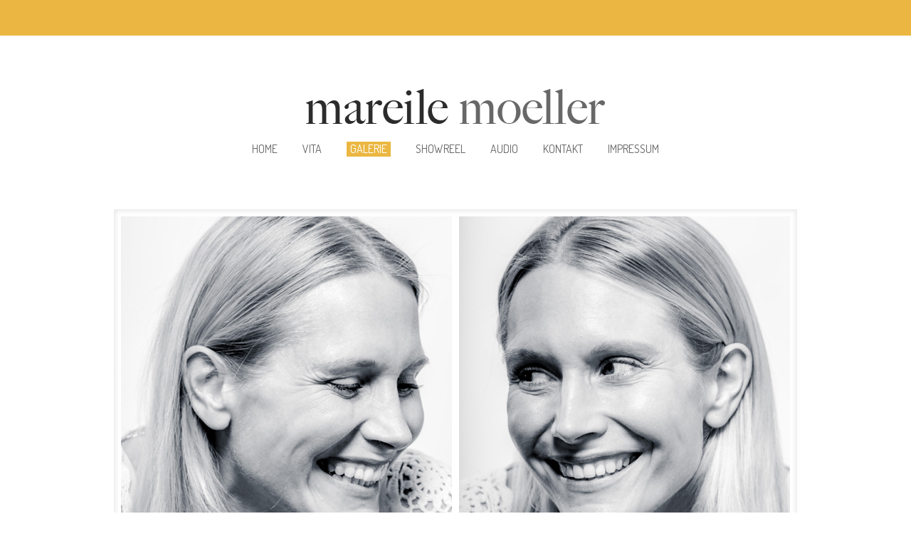

--- FILE ---
content_type: text/html
request_url: http://www.mareilemoeller.de/galerie_szenen.html
body_size: 1955
content:
<!DOCTYPE html PUBLIC "-//W3C//DTD XHTML 1.0 Transitional//EN" "http://www.w3.org/TR/xhtml1/DTD/xhtml1-transitional.dtd">
<html xmlns="http://www.w3.org/1999/xhtml">
<head>
<meta http-equiv="Content-Type" content="text/html; charset=UTF-8" />
<script src="http://ajax.googleapis.com/ajax/libs/jquery/1.11.0/jquery.min.js"></script>

<style>

#fadeshow4 .gallerylayer img{ /* make all images inside fadeshow4 scale to 100% of slideshow width */
width: 100%;
height: auto;
}

</style>

<script type="text/javascript" src="fadeslideshow.js">

/***********************************************
* Ultimate Fade In Slideshow v2.0- (c) Dynamic Drive DHTML code library (www.dynamicdrive.com)
* This notice MUST stay intact for legal use
* Visit Dynamic Drive at http://www.dynamicdrive.com/ for this script and 100s more
***********************************************/

</script>

<script type="text/javascript">

var mygallery=new fadeSlideShow({
	wrapperid: "fadeshow1", //ID of blank DIV on page to house Slideshow
	dimensions: [960, 510], //width/height of gallery in pixels. Should reflect dimensions of largest image
	imagearray: [
		["images/mareile_05a.jpg"],
		["images/mareile_01a.jpg"],
		["images/mareile_02a.jpg"],
		["images/mareile_03a.jpg"],
		["images/mareile_04a.jpg"],
		["images/mareile_06a.jpg"],
		["images/mareile_07a.jpg"],
		["images/mareile_08a.jpg"],
		["images/mareile_09a.jpg"],
		["images/mareile_12a.jpg"],
		["images/mareile_13a.jpg"],
		["images/mareile_17a.jpg"],
		["images/mareile_11a.jpg"] //<--no trailing comma after very last image element!
	],
	displaymode: {type:'auto', pause:2500, cycles:0, wraparound:false},
	persist: false, //remember last viewed slide and recall within same session?
	fadeduration: 500, //transition duration (milliseconds)
	descreveal: "always",
	togglerid: ""
})

</script>
<title>Mareile Moeller – Offizielle Homepage</title>
</head>
<link rel="stylesheet" media="all" type="text/css" href="css/mareile.css"> 
<link href='http://fonts.googleapis.com/css?family=Dosis:400,500,600,300' rel='stylesheet' type='text/css'>
<link rel="stylesheet" href="lightbox.css" type="text/css" media="screen" />
<link rel="stylesheet" type="text/css" href="lighterbox2/lighterbox2.css" />
<script type="text/javascript" src="lightbox.js"></script>

<body style="background-image: url(images/top.png); background-repeat:no-repeat;">
<div style="margin-top:125px"; align="center">
<img src="images/logo.png" width="420" height="49" />
</div>

<div id="navi">
<a href="index.html">HOME</a> 
<a href="vita.html">VITA</a> 
<a href="galerie.html" id="aktiv">GALERIE</a> <a href="http://www.schauspielervideos.de/video/mareile-moeller" target="_blank">SHOWREEL</a>
 
<a href="audio.html">AUDIO</a> 
<a href="kontakt.html">KONTAKT</a> 
<a href="impressum.html">IMPRESSUM</a> 
</div>

<div id="slider">
<div id="fadeshow1"></div>

</div>

<div id="wrapper">
<div id="container">
	<div id="rechts">
		<div id="subnavi">
        <a href="galerie.html">PORTRAITFOTOS</a>
        <a href="galerie_szenen.html" id="aktivsub">SZENENFOTOS</a>
        </div>
        		
	</div>
	<div id="links">
		<h1>GALERIE <font color="#ADADAD">|</font> SZENENFOTOS</h1>
        
		<div style="clear:both"></div>
	</div>
</div>
<div id="img">
<a href="galerie/szenen/img01.jpg" title="Mareile Moeller" rel="lighterbox"><img src="galerie/szenen/thumbnails/img01.jpg" width="160" height="160" style="margin-right:36px" border="0" /></a> 

<a href="galerie/szenen/img02.jpg" title="Mareile Moeller" rel="lighterbox"><img src="galerie/szenen/thumbnails/img02.jpg" width="160" height="160" style="margin-right:36px" border="0" /></a>

<a href="galerie/szenen/img03.jpg" title="Mareile Moeller" rel="lighterbox"><img src="galerie/szenen/thumbnails/img03.jpg" width="160" height="160" style="margin-right:36px" border="0" /></a>

<a href="galerie/szenen/img04.jpg" title="Mareile Moeller" rel="lighterbox"><img src="galerie/szenen/thumbnails/img04.jpg" width="160" height="160" style="margin-right:36px" border="0" /></a>

<a href="galerie/szenen/img05.jpg" title="Mareile Moeller" rel="lighterbox"><img src="galerie/szenen/thumbnails/img05.jpg" width="160" height="160" border="0" /></a>

<br />

<a href="galerie/szenen/img06.jpg" title="Mareile Moeller" rel="lighterbox"><img src="galerie/szenen/thumbnails/img06.jpg" width="160" height="160" style="margin-right:36px; margin-top:28px;" border="0"  /></a> 

<a href="galerie/szenen/img07.jpg" title="Mareile Moeller" rel="lighterbox"><img src="galerie/szenen/thumbnails/img07.jpg" width="160" height="160" style="margin-right:36px; margin-top:28px;" border="0"  /></a> 

<a href="galerie/szenen/img08.jpg" title="Mareile Moeller" rel="lighterbox"><img src="galerie/szenen/thumbnails/img08.jpg" width="160" height="160" style="margin-right:36px; margin-top:28px;" border="0"  /></a> 

<a href="galerie/szenen/img09.jpg" title="Mareile Moeller" rel="lighterbox"><img src="galerie/szenen/thumbnails/img09.jpg" width="160" height="160" style="margin-right:36px; margin-top:28px;" border="0"  /></a> 

<a href="galerie/szenen/img10.jpg" title="Mareile Moeller" rel="lighterbox"><img src="galerie/szenen/thumbnails/img10.jpg" width="160" height="160" style="margin-top:28px;" border="0"  /></a> 

<br />

<a href="galerie/szenen/img11.jpg" title="Mareile Moeller" rel="lighterbox"><img src="galerie/szenen/thumbnails/img11.jpg" width="160" height="160" style="margin-right:36px; margin-top:28px;" border="0"  /></a> 

<a href="galerie/szenen/img12.jpg" title="Mareile Moeller" rel="lighterbox"><img src="galerie/szenen/thumbnails/img12.jpg" width="160" height="160" style="margin-right:36px; margin-top:28px;" border="0"  /></a> 

<a href="galerie/szenen/img13.jpg" title="Mareile Moeller" rel="lighterbox"><img src="galerie/szenen/thumbnails/img13.jpg" width="160" height="160" style="margin-right:36px; margin-top:28px;" border="0"  /></a> 

<a href="galerie/szenen/img14.jpg" title="Mareile Moeller" rel="lighterbox"><img src="galerie/szenen/thumbnails/img14.jpg" width="160" height="160" style="margin-right:36px; margin-top:28px;" border="0"  /></a> 

<a href="galerie/szenen/img15.jpg" title="Mareile Moeller" rel="lighterbox"><img src="galerie/szenen/thumbnails/img15.jpg" width="160" height="160" style="margin-top:28px;" border="0"  /></a> 

<br />

<a href="galerie/szenen/img16.jpg" title="Mareile Moeller" rel="lighterbox"><img src="galerie/szenen/thumbnails/img16.jpg" width="160" height="160" style="margin-right:36px; margin-top:28px;" border="0"  /></a> 

<a href="galerie/szenen/img17.jpg" title="Mareile Moeller" rel="lighterbox"><img src="galerie/szenen/thumbnails/img17.jpg" width="160" height="160" style="margin-right:36px; margin-top:28px;" border="0"  /></a> 

<a href="galerie/szenen/img18.jpg" title="Mareile Moeller" rel="lighterbox"><img src="galerie/szenen/thumbnails/img18.jpg" width="160" height="160" style="margin-right:36px; margin-top:28px;" border="0"  /></a> 

<a href="galerie/szenen/img19.jpg" title="Mareile Moeller" rel="lighterbox"><img src="galerie/szenen/thumbnails/img19.jpg" width="160" height="160" style="margin-right:36px; margin-top:28px;" border="0"  /></a> 

<a href="galerie/szenen/img20.jpg" title="Mareile Moeller" rel="lighterbox"><img src="galerie/szenen/thumbnails/img20.jpg" width="160" height="160" style="margin-top:28px;" border="0"  /></a> 

<br />

<a href="galerie/szenen/img21.jpg" title="Mareile Moeller" rel="lighterbox"><img src="galerie/szenen/thumbnails/img21.jpg" width="160" height="160" style="margin-right:36px; margin-top:28px;" border="0"  /></a> 

<a href="galerie/szenen/img22.jpg" title="Mareile Moeller" rel="lighterbox"><img src="galerie/szenen/thumbnails/img22.jpg" width="160" height="160" style="margin-right:36px; margin-top:28px;" border="0"  /></a> 

<a href="galerie/szenen/img23.jpg" title="Mareile Moeller" rel="lighterbox"><img src="galerie/szenen/thumbnails/img23.jpg" width="160" height="160" style="margin-right:36px; margin-top:28px;" border="0"  /></a> 

<a href="galerie/szenen/img24.jpg" title="Mareile Moeller" rel="lighterbox"><img src="galerie/szenen/thumbnails/img24.jpg" width="160" height="160" style="margin-right:36px; margin-top:28px;" border="0"  /></a> 

<a href="galerie/szenen/img25.jpg" title="Mareile Moeller" rel="lighterbox"><img src="galerie/szenen/thumbnails/img25.jpg" width="160" height="160" style="margin-top:28px;" border="0"  /></a> 

<br />

<a href="galerie/szenen/img26.jpg" title="Mareile Moeller - Copyright: ZDF / Boris Laewen" rel="lighterbox"><img src="galerie/szenen/thumbnails/img26.jpg" width="160" height="160" style="margin-right:36px; margin-top:28px;" border="0"  /></a> 

<a href="galerie/szenen/img27.jpg" title="Mareile Moeller - Copyright: ZDF / Boris Laewen" rel="lighterbox"><img src="galerie/szenen/thumbnails/img27.jpg" width="160" height="160" style="margin-right:36px; margin-top:28px;" border="0"  /></a> 

<a href="galerie/szenen/img28.jpg" title="Mareile Moeller - Copyright: ZDF / Christine Schroeder" rel="lighterbox"><img src="galerie/szenen/thumbnails/img28.jpg" width="160" height="160" style="margin-right:36px; margin-top:28px;" border="0"  /></a> 

<a href="galerie/szenen/img29.jpg" title="Mareile Moeller - Copyright: ZDF / Christine Schroeder" rel="lighterbox"><img src="galerie/szenen/thumbnails/img29.jpg" width="160" height="160" style="margin-right:36px; margin-top:28px;" border="0"  /></a> 

<a href="galerie/szenen/img30.jpg" title="Mareile Moeller - Copyright: ZDF / MANJU.DE" rel="lighterbox"><img src="galerie/szenen/thumbnails/img30.jpg" width="160" height="160" style="margin-top:28px;" border="0"  /></a> 

<br />

<a href="galerie/szenen/img31.jpg" title="Mareile Moeller - Copyright: ZDF / Christine Schroeder" rel="lighterbox"><img src="galerie/szenen/thumbnails/img31.jpg" width="160" height="160" style="margin-right:36px; margin-top:28px;" border="0"  /></a> 

<a href="galerie/szenen/img32.jpg" title="Mareile Moeller - Copyright: ZDF / Christine Schroeder" rel="lighterbox"><img src="galerie/szenen/thumbnails/img32.jpg" width="160" height="160" style="margin-right:36px; margin-top:28px;" border="0"  /></a> 

<a href="galerie/szenen/img33.jpg" title="Mareile Moeller - Copyright: ZDF / Christine Schroeder" rel="lighterbox"><img src="galerie/szenen/thumbnails/img33.jpg" width="160" height="160" style="margin-right:36px; margin-top:28px;" border="0"  /></a> 

<a href="galerie/szenen/img34.jpg" title="Mareile Moeller - Copyright: ZDF / MANJU.DE" rel="lighterbox"><img src="galerie/szenen/thumbnails/img34.jpg" width="160" height="160" style="margin-right:36px; margin-top:28px;" border="0"  /></a> 

<a href="galerie/szenen/img35.jpg" title="Mareile Moeller - Copyright: ZDF / MANJU.DE" rel="lighterbox"><img src="galerie/szenen/thumbnails/img35.jpg" width="160" height="160" style="margin-top:28px;" border="0"  /></a> 

</div>
</div>

</div>
<script type="text/javascript" src="lighterbox2/lighterbox2.js"></script>
<br /><br /><br /><br /><br /><br /><br />
</body>
</html>


--- FILE ---
content_type: text/css
request_url: http://www.mareilemoeller.de/css/mareile.css
body_size: 721
content:
@charset "UTF-8";
/* CSS Document */

#logo {
	margin:0;
	padding:0;
	height:360px;
	width:360px;
	position:absolute;
	bottom:10%;
	right:5%;
	}

div#wrapper {
  background-color: white;
  width: 960px;
  margin-top: 10px;
  margin-right: auto; /* Abstand rechts */
  margin-bottom: 10px;
  margin-left: auto; /* Abstand links */
}


#container {
	background:white;
	width:960px;
	}
	
#links{
	margin-right: auto;
	}
	
#rechts{
	float: right;
	width: auto;
	margin-right:-2px;
	}

#navi {
	font-family: 'Dosis', sans-serif;
    font-size: 12pt;
	text-align:center;
	margin-top:25px;
	word-spacing: 2em; 
	}
	
#subnavi {
	font-family: 'Dosis', sans-serif;
    font-size: 12pt;
	word-spacing: 2em;
	margin-top:8px;
	text-align: right;
	}
	
#subnavi_unten {
	font-family: 'Dosis', sans-serif;
    font-size: 12pt;
	margin-top:17px;
	text-align: right;
	}
	
#aktiv { 
	background-color:#ebb742;
	padding-left:5px;
	padding-right:5px;
	padding-bottom:1px;
	color:#FFF;
	}
	
#aktivsub { 
	color:#ebb742;
	}
	
a {
	color: #686868;
	text-decoration: none;
	}

a:hover { color:#ebb742;
	}
	
#slider {
	width: 960px;
    margin-top: 75px;
    margin-right: auto; /* Abstand rechts */
    margin-bottom: 10px;
    margin-left: auto; /* Abstand links */
	}
	
h1 {
	font-family: 'Dosis', sans-serif;
    font-size: 18pt;
	color: #ebb742;
	margin-top:68px;
	margin-bottom:35px;
	letter-spacing:0.2em;
	}
	
#text {
	font-family: 'Dosis', sans-serif;
    font-size: 12pt;
	color: black;
	letter-spacing:0.08em;
	}
	
#textlink {
	font-family: 'Dosis', sans-serif;
    font-size: 14pt;
	color: black;
	text-decoration:underline;
	padding-bottom:35px;
	letter-spacing:0.08em;
	}	
	
p {
	font-family: 'Dosis', sans-serif;
	padding-top:10px;
	padding-bottom:25px;
	margin-top:-3px;
	width:960px;
    border-bottom: solid 1px #ebb742;
	letter-spacing:0.08em;
	}
	
#vita {
	font-family: 'Dosis', sans-serif;
	letter-spacing:0.08em;
	}
	
#content table#table_vita {
	margin:0; 
	border-top:0px solid #ebb742; 
	line-height:34px; 
	width:960px;
	}
	
#content table#table_vita tr td {
	margin:0; 
	border-bottom:1px solid #ebb742;
	}
	
#content table#table_vita tr td.first {
	margin:0; 
	color:#ebb742; 
	border-bottom:1px solid #ebb742; 
	vertical-align:top; 
	width:230px; 
	}
	

	


--- FILE ---
content_type: text/css
request_url: http://www.mareilemoeller.de/lighterbox2/lighterbox2.css
body_size: 404
content:
@charset "UTF-8";
/*lighter box*/
#lighterbox2{display:none;position:absolute;top:0;width:100%;background-image:url(overlay.png);z-index:2100}
#lighterboxclose2{width:100%;height:100%}
#lighterboxwrapper2,#lighterboxcontent2{background-color:#fff;z-index:inherit}
#lighterboxwrapper2{position:fixed;left:50%;top:50%}
#lighterboxcontent2{background:url(load.gif) no-repeat 50% 50%}
#lighterboxportimage2{border:solid 10px  #fff;cursor:pointer}
#lighterboxtitle2{font-size:16px;font-weight:bold;margin:0 0 5px 10px}
#lighterboxdescription2{font-size:14px;margin-left:10px}
#lighterboxclosebutton2{float:right;margin:0 10px 5px 0;color:#000;font: bold 20px "arial black",verdana,sans-serif}
#lighterboxclosebutton2 span{cursor:pointer;padding:0 3px 0 3px;margin-left:5px}

--- FILE ---
content_type: application/javascript
request_url: http://www.mareilemoeller.de/lighterbox2/lighterbox2.js
body_size: 1206
content:
//By: Richard Lee - Transcendent Design - tdesignonline.com - RichardAndrewLee@yahoo.com
//Optimization: Fr�d�ric MADSEN - MadsenFr@laposte.net
var llocation
lbox=document.createElement('div')
lbox.id='lighterbox2'
lbox.style.height=document.body.offsetHeight+'px'
document.body.appendChild(lbox)
lighterboxwrapper=document.createElement('div')
lighterboxwrapper.id='lighterboxwrapper2'
lbox.appendChild(lighterboxwrapper)
lc=document.createElement('div')
lc.id='lighterboxclose2'
lc.title='Zum Schliessen bitte klicken'
lbox.appendChild(lc)
labox=document.createElement('div')
labox.id='lighterboxcontent2'
lighterboxwrapper.appendChild(labox)
portimage=document.createElement('img')
portimage.id='lighterboxportimage2'
portimage.title='Mareile Moeller - Galerie'
labox.appendChild(portimage)
title_=document.createElement('div')
title_.id='lighterboxtitle2'
title_.appendChild(document.createTextNode(''))
labox.appendChild(title_)
lboxlink=document.createElement('div')
lboxlink.id='lighterboxclosebutton2'
labox.appendChild(lboxlink)
description_=document.createElement('div')
description_.id='lighterboxdescription2'
description_.appendChild(document.createTextNode(''))
labox.appendChild(description_)
pi=document.createElement('span')
pi.id='lighterboxprevimage2'
pi.title='voriges Bild [<-]'
pi.appendChild(document.createTextNode('<'))
lboxlink.appendChild(pi)
ni=document.createElement('span')
ni.id='lighterboxnextimgage2'
ni.title='naechstes Bild [->]'
ni.appendChild(document.createTextNode('>'))
lboxlink.appendChild(ni)
ci=document.createElement('span')
ci.id='lighterboxcloseimage2'
ci.title='Galerie schliessen'
ci.appendChild(document.createTextNode('X'))
lboxlink.appendChild(ci)
piclinks=document.getElementsByTagName('a')
picarray=new Array()
for(var z=0;z<piclinks.length;z++)
	if(piclinks[z].rel=='lighterbox'){
		picarray.push(piclinks[z])
		piclinks[z].onclick=function(){
			for(var i=0;i<picarray.length;i++)if(picarray[i]==this){
				llocation=i
				break}
			setpic(this)
			return false}}
function close(){
	portimage.src='none'
	lbox.style.display='none'}
ci.onclick=close
function setpic(thispic){
	lc.onclick=close
	function nif(){
		if(llocation==picarray.length-1)llocation=-1
		setpic(picarray[llocation+=1])}
	ni.onclick=nif
	portimage.onclick=nif
	pi.onclick=function(){
		if(llocation==0)llocation=picarray.length
		setpic(picarray[llocation-=1])}
	function checkKeycode(e){
		if(lbox.style.display=='block'){
			if(e)keycode=e.which
			else keycode=window.event.keyCode
			if(keycode==37){
				if(llocation==0)llocation=picarray.length
				setpic(picarray[llocation-=1])}
			else if(keycode==27)close()
			else if(keycode==39||keycode==13)nif()}}
	document.onkeydown=checkKeycode
	portimage.style.opacity='0'
    portimage.style.filter='alpha(opacity=0)'
	portimage.src=thispic.href
	description_.firstChild.nodeValue=thispic.title
	title_.firstChild.nodeValue=(typeof(thispic.firstChild.alt)!='undefined'?thispic.firstChild.alt:'')
	portimage.onload=function(){
   		lighterboxwrapper.style.width=portimage.offsetWidth+'px'
		lighterboxwrapper.style.marginLeft='-'+labox.offsetWidth/2+'px'
		lighterboxwrapper.style.marginTop='-'+labox.offsetHeight/2+'px'
		for(var fd=0;fd<11;fd++)setTimeout('portimage.style.opacity="'+fd/10+'";portimage.style.filter="alpha(opacity='+(fd*10)+')";',fd*50)}
	lbox.style.display='block'}
window.onscroll=function(){if(lbox.style.display=='block')lbox.style.left=(document.documentElement.scrollLeft||document.body.scrollLeft)+'px'}